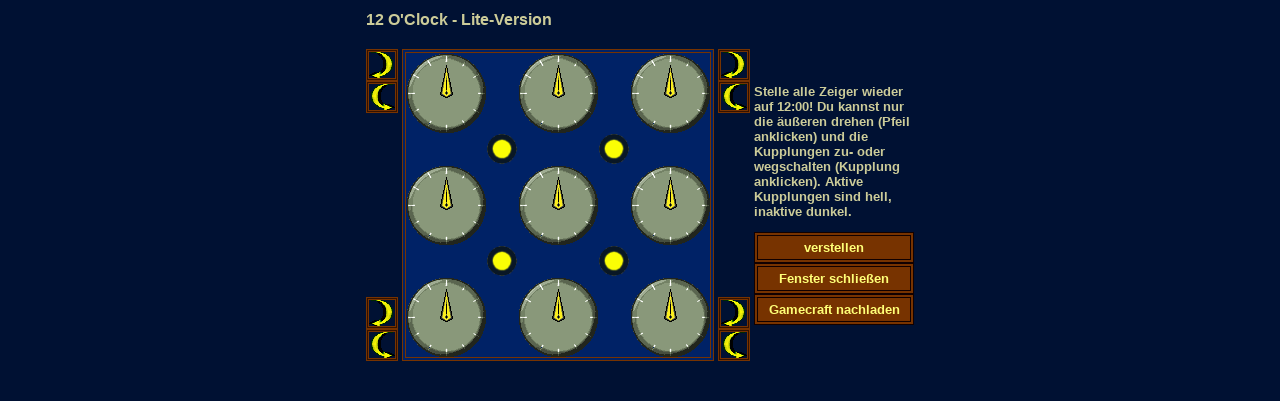

--- FILE ---
content_type: text/html
request_url: https://gamecraft.de/rubiks_clock/index.htm
body_size: 1896
content:
<!doctype html public "-//W3C//DTD HTML 4.01 Transitional//EN">
<html>
<head>
<title>12 O'Clock</title>
<META HTTP-EQUIV="content-type" CONTENT="text/html; charset=windows-1252">
<style type="text/css">
 body        { background-color:#001133; }
 body,td     { color:#cccc99; font-family: arial,helvetica,geneva; font-weight:bold; font-size:10pt; }
 h3          { font-size:120%; }
 a:link      { color:#ffff77; text-decoration:none; }
 a:visited   { color:#ffff77; text-decoration:none; }
 a:active    { color:#ffff77; text-decoration:underline; }
 a:hover     { color:#ffffff; text-decoration:none; }
 .butt       { background-color:#773300; color:#ffff99; border: 4px #110000 double; padding:4px; text-align:center; font-weight:bold; font-size:10pt; }
 .uhr        { background-image:url(ziffernblatt.gif); }
 .feld       { background-color:#002266; color:#ffff99; border: 4px #773300 double; padding:0px; margin:0px; }
</style>  

<script lanuage="javascript" type="text/javascript">
umax=9; kmax=4;
var startflag=false;

var zeiger=new Array();
for (i=0; i<12; i++) { zeiger[i]=new Image(); zeiger[i].src='zeiger_'+i+'.gif'; }
zeiger[0].src='zeiger_12.gif';
fertig=new Image(); fertig.src='fertig.gif';
var kupplung_on=new Image(); kupplung_on.src='kupplung_on.gif';
var kupplung_off=new Image(); kupplung_off.src='kupplung_off.gif';

var f=new Array(0,0,0,0,0,0,0,0,0);
var kuppl=new Array(true,true,true,true);

var liste=new Array();
function in_liste(e,l)  { var i,k=-1; if (l[0]>0) for (i=1; i<=l[0]; i++) if (l[i]==e) k=i; return k; }
function sub_liste(e,l) { var k=in_liste(e,l); if (k>0) { l[k]=l[l[0]]; l[0]--; } }  
function add_liste(e,l) { var k=in_liste(e,l); if (k<0) { l[0]++; l[l[0]]=e; } }  


function kupplung(nr)
{ kuppl[nr]=(!kuppl[nr]);
  if (kuppl[nr]) document.images['q'+nr].src=kupplung_on.src; else document.images['q'+nr].src=kupplung_off.src;
} 

function rad(nr,ri)
{ var i,k;
  // --- Bestimmung gekoppelter Zeiger:
  liste[0]=0;
  // --- addiere Rad an Kupplung:
  if (nr==0) add_liste(0,liste);
  else if (nr==1) add_liste(2,liste);
  else if (nr==2) add_liste(8,liste);
  else add_liste(6,liste);
  if (kuppl[nr]) // --- addiere die 3 Nachbarn, bei Bedarf weitere Zeiger:
  { if (nr==0) 
    { add_liste(1,liste); add_liste(3,liste); add_liste(4,liste);
      if (kuppl[1]) { add_liste(2,liste); add_liste(5,liste); }
      if (kuppl[2]) { add_liste(5,liste); add_liste(7,liste); add_liste(8,liste); }
      if (kuppl[3]) { add_liste(6,liste); add_liste(7,liste); }
    }
    else if (nr==1) 
    { add_liste(1,liste); add_liste(4,liste); add_liste(5,liste);
      if (kuppl[0]) { add_liste(0,liste); add_liste(3,liste); }
      if (kuppl[2]) { add_liste(7,liste); add_liste(8,liste); }
      if (kuppl[3]) { add_liste(3,liste); add_liste(6,liste); add_liste(7,liste); }
    }
    else if (nr==2) 
    { add_liste(7,liste); add_liste(4,liste); add_liste(5,liste);
      if (kuppl[0]) { add_liste(0,liste); add_liste(1,liste); add_liste(3,liste); }
      if (kuppl[1]) { add_liste(1,liste); add_liste(2,liste); }
      if (kuppl[3]) { add_liste(3,liste); add_liste(6,liste); }
    }
    else 
    { add_liste(3,liste); add_liste(4,liste); add_liste(7,liste);
      if (kuppl[0]) { add_liste(0,liste); add_liste(1,liste); }
      if (kuppl[1]) { add_liste(1,liste); add_liste(2,liste); add_liste(5,liste); }
      if (kuppl[2]) { add_liste(5,liste); add_liste(8,liste); }
    }
  }
  // Zeiger in Liste bewegen:
  for (i=1; i<=liste[0]; i++) { k=liste[i]; f[k]=(f[k]+12+ri)%12; document.images['r'+k].src=zeiger[f[k]].src; }
  k=0; for (i=0; i<9; i++) if (f[i]==0) k++;
  if (k==9) if (startflag) { startflag=false; zwoelf(); }  
}

function neu()
{ var i,k;
  for (i=0; i<9; i++) { k=Math.floor(12*Math.random()); f[i]=k; document.images['r'+i].src=zeiger[k].src; }
  startflag=true;
}

function zwoelf() 
{ for (var i=0; i<9; i++) { f[i]=0; document.images['r'+i].src=fertig.src; }

}



</script>
</head>
<body>
<table align=center>
<tr><td colspan=4><h3>12 O'Clock - Lite-Version</h3></td></tr>
<tr>
 <td valign="top">
  <a href="javascript:rad(0,1)"><img src="rechts.gif" width=32 height=32 alt="" border=0></a><br clear=all>
  <a href="javascript:rad(0,-1)"><img src="links.gif" width=32 height=32 alt="" border=0></a>
 </td>
 <td rowspan=2>
  <table class="feld" cellpadding=0 cellspacing=0>
   <tr>
    <td class="uhr"><img src="zeiger_12.gif" width=80 height=80 alt="" border=0 name="r0"></td>
    <td><img src="leer.gif" width=32 height=32 alt=""></td>
    <td class="uhr"><img src="zeiger_12.gif" width=80 height=80 alt="" border=0 name="r1"></td>
    <td><img src="leer.gif" width=32 height=32 alt=""></td>
    <td class="uhr"><img src="zeiger_12.gif" width=80 height=80 alt="" border=0 name="r2"></td>
   </tr>
   <tr>
    <td><img src="leer.gif" width=32 height=32 alt=""></td>
    <td><a href="javascript:kupplung(0)"><img src="kupplung_on.gif" width=32 height=32 alt="" border=0 name="q0"></a></td>
    <td><img src="leer.gif" width=32 height=32 alt=""></td>
    <td><a href="javascript:kupplung(1)"><img src="kupplung_on.gif" width=32 height=32 alt="" border=0 name="q1"></a></td>
    <td><img src="leer.gif" width=32 height=32 alt=""></td>
   </tr>
   <tr>
    <td class="uhr"><img src="zeiger_12.gif" width=80 height=80 alt="" border=0 name="r3"></td>
    <td><img src="leer.gif" width=32 height=32 alt=""></td>
    <td class="uhr"><img src="zeiger_12.gif" width=80 height=80 alt="" border=0 name="r4"></td>
    <td><img src="leer.gif" width=32 height=32 alt=""></td>
    <td class="uhr"><img src="zeiger_12.gif" width=80 height=80 alt="" border=0 name="r5"></td>
   </tr>
   <tr>
    <td><img src="leer.gif" width=32 height=32 alt=""></td>
    <td><a href="javascript:kupplung(3)"><img src="kupplung_on.gif" width=32 height=32 alt="" border=0 name="q3"></a></td>
    <td><img src="leer.gif" width=32 height=32 alt=""></td>
    <td><a href="javascript:kupplung(2)"><img src="kupplung_on.gif" width=32 height=32 alt="" border=0 name="q2"></a></td>
    <td><img src="leer.gif" width=32 height=32 alt=""></td>
   </tr>
   <tr>
    <td class="uhr"><img src="zeiger_12.gif" width=80 height=80 alt="" border=0 name="r6"></td>
    <td><img src="leer.gif" width=32 height=32 alt=""></td>
    <td class="uhr"><img src="zeiger_12.gif" width=80 height=80 alt="" border=0 name="r7"></td>
    <td><img src="leer.gif" width=32 height=32 alt=""></td>
    <td class="uhr"><img src="zeiger_12.gif" width=80 height=80 alt="" border=0 name="r8"></td>
   </tr>
  </table>
</td>
 <td valign="top">
  <a href="javascript:rad(1,1)"><img src="rechts.gif" width=32 height=32 alt="" border=0></a><br clear=all>
  <a href="javascript:rad(1,-1)"><img src="links.gif" width=32 height=32 alt="" border=0></a>
 </td>
 <td rowspan=3 width=160>
  <p>Stelle alle Zeiger wieder auf 12:00! Du kannst nur die äußeren drehen (Pfeil anklicken)
     und die Kupplungen zu- oder wegschalten (Kupplung anklicken). Aktive Kupplungen sind hell, inaktive dunkel.</p>
  <div class="butt"><a href="javascript:neu()">verstellen</a></div>
  <div class="butt"><a href="javascript:window.close()">Fenster schließen</a></div>
  <div class="butt"><a href="/" target="_top">Gamecraft nachladen</a></div>
 </td>
</tr>
<tr>
 <td valign="bottom">
  <a href="javascript:rad(3,1)"><img src="rechts.gif" width=32 height=32 alt="" border=0></a><br clear=all>
  <a href="javascript:rad(3,-1)"><img src="links.gif" width=32 height=32 alt="" border=0></a>
 </td>
 <td valign="bottom">
  <a href="javascript:rad(2,1)"><img src="rechts.gif" width=32 height=32 alt="" border=0></a><br clear=all>
  <a href="javascript:rad(2,-1)"><img src="links.gif" width=32 height=32 alt="" border=0></a>
 </td>
</tr>
</table>

 
</body>
</html>
